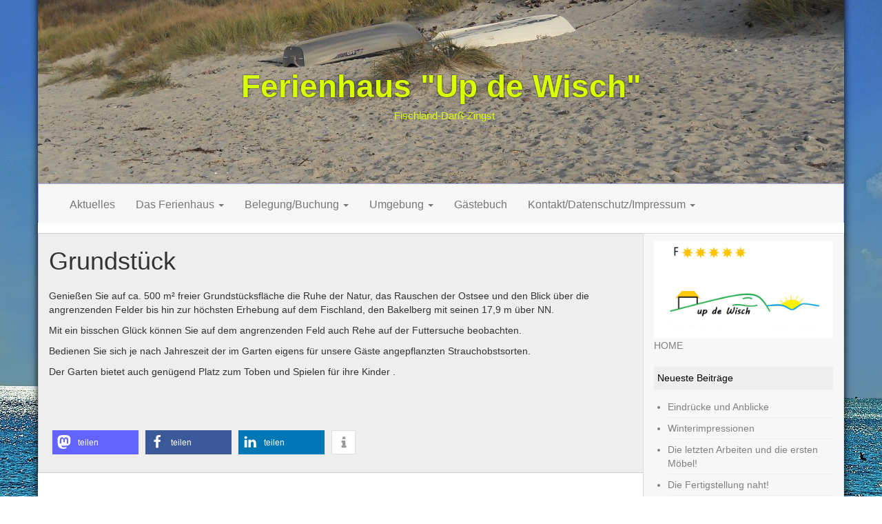

--- FILE ---
content_type: text/html; charset=UTF-8
request_url: https://www.ferienhaus-updewisch.de/das-ferienhaus-2/aussen/grundstueck/
body_size: 11562
content:
<!DOCTYPE html>
<html lang="de">
<head>
<meta charset="UTF-8">
<meta name="viewport" content="width=device-width, initial-scale=1">
<title>Grundstück | </title>
<link rel="profile" href="http://gmpg.org/xfn/11">
<link rel="pingback" href="https://www.ferienhaus-updewisch.de/xmlrpc.php">

<meta name='robots' content='max-image-preview:large' />
<link rel="alternate" type="application/rss+xml" title="Ferienhaus &quot;Up de Wisch&quot; &raquo; Feed" href="https://www.ferienhaus-updewisch.de/feed/" />
<link rel="alternate" type="application/rss+xml" title="Ferienhaus &quot;Up de Wisch&quot; &raquo; Kommentar-Feed" href="https://www.ferienhaus-updewisch.de/comments/feed/" />
<link rel="alternate" type="application/rss+xml" title="Ferienhaus &quot;Up de Wisch&quot; &raquo; Grundstück-Kommentar-Feed" href="https://www.ferienhaus-updewisch.de/das-ferienhaus-2/aussen/grundstueck/feed/" />
<link rel="alternate" title="oEmbed (JSON)" type="application/json+oembed" href="https://www.ferienhaus-updewisch.de/wp-json/oembed/1.0/embed?url=https%3A%2F%2Fwww.ferienhaus-updewisch.de%2Fdas-ferienhaus-2%2Faussen%2Fgrundstueck%2F" />
<link rel="alternate" title="oEmbed (XML)" type="text/xml+oembed" href="https://www.ferienhaus-updewisch.de/wp-json/oembed/1.0/embed?url=https%3A%2F%2Fwww.ferienhaus-updewisch.de%2Fdas-ferienhaus-2%2Faussen%2Fgrundstueck%2F&#038;format=xml" />
<style id='wp-img-auto-sizes-contain-inline-css' type='text/css'>
img:is([sizes=auto i],[sizes^="auto," i]){contain-intrinsic-size:3000px 1500px}
/*# sourceURL=wp-img-auto-sizes-contain-inline-css */
</style>
<style id='wp-emoji-styles-inline-css' type='text/css'>

	img.wp-smiley, img.emoji {
		display: inline !important;
		border: none !important;
		box-shadow: none !important;
		height: 1em !important;
		width: 1em !important;
		margin: 0 0.07em !important;
		vertical-align: -0.1em !important;
		background: none !important;
		padding: 0 !important;
	}
/*# sourceURL=wp-emoji-styles-inline-css */
</style>
<style id='wp-block-library-inline-css' type='text/css'>
:root{--wp-block-synced-color:#7a00df;--wp-block-synced-color--rgb:122,0,223;--wp-bound-block-color:var(--wp-block-synced-color);--wp-editor-canvas-background:#ddd;--wp-admin-theme-color:#007cba;--wp-admin-theme-color--rgb:0,124,186;--wp-admin-theme-color-darker-10:#006ba1;--wp-admin-theme-color-darker-10--rgb:0,107,160.5;--wp-admin-theme-color-darker-20:#005a87;--wp-admin-theme-color-darker-20--rgb:0,90,135;--wp-admin-border-width-focus:2px}@media (min-resolution:192dpi){:root{--wp-admin-border-width-focus:1.5px}}.wp-element-button{cursor:pointer}:root .has-very-light-gray-background-color{background-color:#eee}:root .has-very-dark-gray-background-color{background-color:#313131}:root .has-very-light-gray-color{color:#eee}:root .has-very-dark-gray-color{color:#313131}:root .has-vivid-green-cyan-to-vivid-cyan-blue-gradient-background{background:linear-gradient(135deg,#00d084,#0693e3)}:root .has-purple-crush-gradient-background{background:linear-gradient(135deg,#34e2e4,#4721fb 50%,#ab1dfe)}:root .has-hazy-dawn-gradient-background{background:linear-gradient(135deg,#faaca8,#dad0ec)}:root .has-subdued-olive-gradient-background{background:linear-gradient(135deg,#fafae1,#67a671)}:root .has-atomic-cream-gradient-background{background:linear-gradient(135deg,#fdd79a,#004a59)}:root .has-nightshade-gradient-background{background:linear-gradient(135deg,#330968,#31cdcf)}:root .has-midnight-gradient-background{background:linear-gradient(135deg,#020381,#2874fc)}:root{--wp--preset--font-size--normal:16px;--wp--preset--font-size--huge:42px}.has-regular-font-size{font-size:1em}.has-larger-font-size{font-size:2.625em}.has-normal-font-size{font-size:var(--wp--preset--font-size--normal)}.has-huge-font-size{font-size:var(--wp--preset--font-size--huge)}.has-text-align-center{text-align:center}.has-text-align-left{text-align:left}.has-text-align-right{text-align:right}.has-fit-text{white-space:nowrap!important}#end-resizable-editor-section{display:none}.aligncenter{clear:both}.items-justified-left{justify-content:flex-start}.items-justified-center{justify-content:center}.items-justified-right{justify-content:flex-end}.items-justified-space-between{justify-content:space-between}.screen-reader-text{border:0;clip-path:inset(50%);height:1px;margin:-1px;overflow:hidden;padding:0;position:absolute;width:1px;word-wrap:normal!important}.screen-reader-text:focus{background-color:#ddd;clip-path:none;color:#444;display:block;font-size:1em;height:auto;left:5px;line-height:normal;padding:15px 23px 14px;text-decoration:none;top:5px;width:auto;z-index:100000}html :where(.has-border-color){border-style:solid}html :where([style*=border-top-color]){border-top-style:solid}html :where([style*=border-right-color]){border-right-style:solid}html :where([style*=border-bottom-color]){border-bottom-style:solid}html :where([style*=border-left-color]){border-left-style:solid}html :where([style*=border-width]){border-style:solid}html :where([style*=border-top-width]){border-top-style:solid}html :where([style*=border-right-width]){border-right-style:solid}html :where([style*=border-bottom-width]){border-bottom-style:solid}html :where([style*=border-left-width]){border-left-style:solid}html :where(img[class*=wp-image-]){height:auto;max-width:100%}:where(figure){margin:0 0 1em}html :where(.is-position-sticky){--wp-admin--admin-bar--position-offset:var(--wp-admin--admin-bar--height,0px)}@media screen and (max-width:600px){html :where(.is-position-sticky){--wp-admin--admin-bar--position-offset:0px}}

/*# sourceURL=wp-block-library-inline-css */
</style><style id='global-styles-inline-css' type='text/css'>
:root{--wp--preset--aspect-ratio--square: 1;--wp--preset--aspect-ratio--4-3: 4/3;--wp--preset--aspect-ratio--3-4: 3/4;--wp--preset--aspect-ratio--3-2: 3/2;--wp--preset--aspect-ratio--2-3: 2/3;--wp--preset--aspect-ratio--16-9: 16/9;--wp--preset--aspect-ratio--9-16: 9/16;--wp--preset--color--black: #000000;--wp--preset--color--cyan-bluish-gray: #abb8c3;--wp--preset--color--white: #ffffff;--wp--preset--color--pale-pink: #f78da7;--wp--preset--color--vivid-red: #cf2e2e;--wp--preset--color--luminous-vivid-orange: #ff6900;--wp--preset--color--luminous-vivid-amber: #fcb900;--wp--preset--color--light-green-cyan: #7bdcb5;--wp--preset--color--vivid-green-cyan: #00d084;--wp--preset--color--pale-cyan-blue: #8ed1fc;--wp--preset--color--vivid-cyan-blue: #0693e3;--wp--preset--color--vivid-purple: #9b51e0;--wp--preset--gradient--vivid-cyan-blue-to-vivid-purple: linear-gradient(135deg,rgb(6,147,227) 0%,rgb(155,81,224) 100%);--wp--preset--gradient--light-green-cyan-to-vivid-green-cyan: linear-gradient(135deg,rgb(122,220,180) 0%,rgb(0,208,130) 100%);--wp--preset--gradient--luminous-vivid-amber-to-luminous-vivid-orange: linear-gradient(135deg,rgb(252,185,0) 0%,rgb(255,105,0) 100%);--wp--preset--gradient--luminous-vivid-orange-to-vivid-red: linear-gradient(135deg,rgb(255,105,0) 0%,rgb(207,46,46) 100%);--wp--preset--gradient--very-light-gray-to-cyan-bluish-gray: linear-gradient(135deg,rgb(238,238,238) 0%,rgb(169,184,195) 100%);--wp--preset--gradient--cool-to-warm-spectrum: linear-gradient(135deg,rgb(74,234,220) 0%,rgb(151,120,209) 20%,rgb(207,42,186) 40%,rgb(238,44,130) 60%,rgb(251,105,98) 80%,rgb(254,248,76) 100%);--wp--preset--gradient--blush-light-purple: linear-gradient(135deg,rgb(255,206,236) 0%,rgb(152,150,240) 100%);--wp--preset--gradient--blush-bordeaux: linear-gradient(135deg,rgb(254,205,165) 0%,rgb(254,45,45) 50%,rgb(107,0,62) 100%);--wp--preset--gradient--luminous-dusk: linear-gradient(135deg,rgb(255,203,112) 0%,rgb(199,81,192) 50%,rgb(65,88,208) 100%);--wp--preset--gradient--pale-ocean: linear-gradient(135deg,rgb(255,245,203) 0%,rgb(182,227,212) 50%,rgb(51,167,181) 100%);--wp--preset--gradient--electric-grass: linear-gradient(135deg,rgb(202,248,128) 0%,rgb(113,206,126) 100%);--wp--preset--gradient--midnight: linear-gradient(135deg,rgb(2,3,129) 0%,rgb(40,116,252) 100%);--wp--preset--font-size--small: 13px;--wp--preset--font-size--medium: 20px;--wp--preset--font-size--large: 36px;--wp--preset--font-size--x-large: 42px;--wp--preset--spacing--20: 0.44rem;--wp--preset--spacing--30: 0.67rem;--wp--preset--spacing--40: 1rem;--wp--preset--spacing--50: 1.5rem;--wp--preset--spacing--60: 2.25rem;--wp--preset--spacing--70: 3.38rem;--wp--preset--spacing--80: 5.06rem;--wp--preset--shadow--natural: 6px 6px 9px rgba(0, 0, 0, 0.2);--wp--preset--shadow--deep: 12px 12px 50px rgba(0, 0, 0, 0.4);--wp--preset--shadow--sharp: 6px 6px 0px rgba(0, 0, 0, 0.2);--wp--preset--shadow--outlined: 6px 6px 0px -3px rgb(255, 255, 255), 6px 6px rgb(0, 0, 0);--wp--preset--shadow--crisp: 6px 6px 0px rgb(0, 0, 0);}:where(.is-layout-flex){gap: 0.5em;}:where(.is-layout-grid){gap: 0.5em;}body .is-layout-flex{display: flex;}.is-layout-flex{flex-wrap: wrap;align-items: center;}.is-layout-flex > :is(*, div){margin: 0;}body .is-layout-grid{display: grid;}.is-layout-grid > :is(*, div){margin: 0;}:where(.wp-block-columns.is-layout-flex){gap: 2em;}:where(.wp-block-columns.is-layout-grid){gap: 2em;}:where(.wp-block-post-template.is-layout-flex){gap: 1.25em;}:where(.wp-block-post-template.is-layout-grid){gap: 1.25em;}.has-black-color{color: var(--wp--preset--color--black) !important;}.has-cyan-bluish-gray-color{color: var(--wp--preset--color--cyan-bluish-gray) !important;}.has-white-color{color: var(--wp--preset--color--white) !important;}.has-pale-pink-color{color: var(--wp--preset--color--pale-pink) !important;}.has-vivid-red-color{color: var(--wp--preset--color--vivid-red) !important;}.has-luminous-vivid-orange-color{color: var(--wp--preset--color--luminous-vivid-orange) !important;}.has-luminous-vivid-amber-color{color: var(--wp--preset--color--luminous-vivid-amber) !important;}.has-light-green-cyan-color{color: var(--wp--preset--color--light-green-cyan) !important;}.has-vivid-green-cyan-color{color: var(--wp--preset--color--vivid-green-cyan) !important;}.has-pale-cyan-blue-color{color: var(--wp--preset--color--pale-cyan-blue) !important;}.has-vivid-cyan-blue-color{color: var(--wp--preset--color--vivid-cyan-blue) !important;}.has-vivid-purple-color{color: var(--wp--preset--color--vivid-purple) !important;}.has-black-background-color{background-color: var(--wp--preset--color--black) !important;}.has-cyan-bluish-gray-background-color{background-color: var(--wp--preset--color--cyan-bluish-gray) !important;}.has-white-background-color{background-color: var(--wp--preset--color--white) !important;}.has-pale-pink-background-color{background-color: var(--wp--preset--color--pale-pink) !important;}.has-vivid-red-background-color{background-color: var(--wp--preset--color--vivid-red) !important;}.has-luminous-vivid-orange-background-color{background-color: var(--wp--preset--color--luminous-vivid-orange) !important;}.has-luminous-vivid-amber-background-color{background-color: var(--wp--preset--color--luminous-vivid-amber) !important;}.has-light-green-cyan-background-color{background-color: var(--wp--preset--color--light-green-cyan) !important;}.has-vivid-green-cyan-background-color{background-color: var(--wp--preset--color--vivid-green-cyan) !important;}.has-pale-cyan-blue-background-color{background-color: var(--wp--preset--color--pale-cyan-blue) !important;}.has-vivid-cyan-blue-background-color{background-color: var(--wp--preset--color--vivid-cyan-blue) !important;}.has-vivid-purple-background-color{background-color: var(--wp--preset--color--vivid-purple) !important;}.has-black-border-color{border-color: var(--wp--preset--color--black) !important;}.has-cyan-bluish-gray-border-color{border-color: var(--wp--preset--color--cyan-bluish-gray) !important;}.has-white-border-color{border-color: var(--wp--preset--color--white) !important;}.has-pale-pink-border-color{border-color: var(--wp--preset--color--pale-pink) !important;}.has-vivid-red-border-color{border-color: var(--wp--preset--color--vivid-red) !important;}.has-luminous-vivid-orange-border-color{border-color: var(--wp--preset--color--luminous-vivid-orange) !important;}.has-luminous-vivid-amber-border-color{border-color: var(--wp--preset--color--luminous-vivid-amber) !important;}.has-light-green-cyan-border-color{border-color: var(--wp--preset--color--light-green-cyan) !important;}.has-vivid-green-cyan-border-color{border-color: var(--wp--preset--color--vivid-green-cyan) !important;}.has-pale-cyan-blue-border-color{border-color: var(--wp--preset--color--pale-cyan-blue) !important;}.has-vivid-cyan-blue-border-color{border-color: var(--wp--preset--color--vivid-cyan-blue) !important;}.has-vivid-purple-border-color{border-color: var(--wp--preset--color--vivid-purple) !important;}.has-vivid-cyan-blue-to-vivid-purple-gradient-background{background: var(--wp--preset--gradient--vivid-cyan-blue-to-vivid-purple) !important;}.has-light-green-cyan-to-vivid-green-cyan-gradient-background{background: var(--wp--preset--gradient--light-green-cyan-to-vivid-green-cyan) !important;}.has-luminous-vivid-amber-to-luminous-vivid-orange-gradient-background{background: var(--wp--preset--gradient--luminous-vivid-amber-to-luminous-vivid-orange) !important;}.has-luminous-vivid-orange-to-vivid-red-gradient-background{background: var(--wp--preset--gradient--luminous-vivid-orange-to-vivid-red) !important;}.has-very-light-gray-to-cyan-bluish-gray-gradient-background{background: var(--wp--preset--gradient--very-light-gray-to-cyan-bluish-gray) !important;}.has-cool-to-warm-spectrum-gradient-background{background: var(--wp--preset--gradient--cool-to-warm-spectrum) !important;}.has-blush-light-purple-gradient-background{background: var(--wp--preset--gradient--blush-light-purple) !important;}.has-blush-bordeaux-gradient-background{background: var(--wp--preset--gradient--blush-bordeaux) !important;}.has-luminous-dusk-gradient-background{background: var(--wp--preset--gradient--luminous-dusk) !important;}.has-pale-ocean-gradient-background{background: var(--wp--preset--gradient--pale-ocean) !important;}.has-electric-grass-gradient-background{background: var(--wp--preset--gradient--electric-grass) !important;}.has-midnight-gradient-background{background: var(--wp--preset--gradient--midnight) !important;}.has-small-font-size{font-size: var(--wp--preset--font-size--small) !important;}.has-medium-font-size{font-size: var(--wp--preset--font-size--medium) !important;}.has-large-font-size{font-size: var(--wp--preset--font-size--large) !important;}.has-x-large-font-size{font-size: var(--wp--preset--font-size--x-large) !important;}
/*# sourceURL=global-styles-inline-css */
</style>

<style id='classic-theme-styles-inline-css' type='text/css'>
/*! This file is auto-generated */
.wp-block-button__link{color:#fff;background-color:#32373c;border-radius:9999px;box-shadow:none;text-decoration:none;padding:calc(.667em + 2px) calc(1.333em + 2px);font-size:1.125em}.wp-block-file__button{background:#32373c;color:#fff;text-decoration:none}
/*# sourceURL=/wp-includes/css/classic-themes.min.css */
</style>
<link rel='stylesheet' id='contact-form-7-css' href='https://www.ferienhaus-updewisch.de/wp-content/plugins/contact-form-7/includes/css/styles.css?ver=6.1.4' type='text/css' media='all' />
<link rel='stylesheet' id='TravelGuide-basic-style-css' href='https://www.ferienhaus-updewisch.de/wp-content/themes/travel-guide/style.css?ver=6.9' type='text/css' media='all' />
<link rel='stylesheet' id='TravelGuide-layout-css' href='https://www.ferienhaus-updewisch.de/wp-content/themes/travel-guide/css/layouts/content-sidebar.css?ver=6.9' type='text/css' media='all' />
<link rel='stylesheet' id='TravelGuide-bootstrap-style-css' href='https://www.ferienhaus-updewisch.de/wp-content/themes/travel-guide/css/bootstrap.min.css?ver=6.9' type='text/css' media='all' />
<link rel='stylesheet' id='TravelGuide-style-css' href='https://www.ferienhaus-updewisch.de/wp-content/themes/travel-guide/css/main.css?ver=6.9' type='text/css' media='all' />
<script type="text/javascript" src="https://www.ferienhaus-updewisch.de/wp-includes/js/jquery/jquery.min.js?ver=3.7.1" id="jquery-core-js"></script>
<script type="text/javascript" src="https://www.ferienhaus-updewisch.de/wp-includes/js/jquery/jquery-migrate.min.js?ver=3.4.1" id="jquery-migrate-js"></script>
<script type="text/javascript" src="https://www.ferienhaus-updewisch.de/wp-content/themes/travel-guide/js/collapse.js?ver=6.9" id="TravelGuide-collapse-js"></script>
<script type="text/javascript" src="https://www.ferienhaus-updewisch.de/wp-content/themes/travel-guide/js/bootstrap.min.js?ver=6.9" id="TravelGuide-bootstrap-js"></script>
<link rel="https://api.w.org/" href="https://www.ferienhaus-updewisch.de/wp-json/" /><link rel="alternate" title="JSON" type="application/json" href="https://www.ferienhaus-updewisch.de/wp-json/wp/v2/pages/248" /><link rel="EditURI" type="application/rsd+xml" title="RSD" href="https://www.ferienhaus-updewisch.de/xmlrpc.php?rsd" />
<meta name="generator" content="WordPress 6.9" />
<link rel="canonical" href="https://www.ferienhaus-updewisch.de/das-ferienhaus-2/aussen/grundstueck/" />
<link rel='shortlink' href='https://www.ferienhaus-updewisch.de/?p=248' />
<!-- Analytics by WP Statistics - https://wp-statistics.com -->
<style>#masthead {background: url(https://www.ferienhaus-updewisch.de/wp-content/uploads/2015/07/cropped-SDC183841.jpg);,height:450px, overflow: auto;}</style><style type="text/css">.recentcomments a{display:inline !important;padding:0 !important;margin:0 !important;}</style>	<style type="text/css">
			.site-title a,
		.site-description, .social-icon {
			color: #d8ff00;
		}
		</style>
	<style type="text/css" id="custom-background-css">
body.custom-background { background-image: url("https://www.ferienhaus-updewisch.de/wp-content/themes/travel-guide/images/bg.jpg"); background-position: left top; background-size: auto; background-repeat: repeat-x; background-attachment: fixed; }
</style>
	<link rel="icon" href="https://www.ferienhaus-updewisch.de/wp-content/uploads/2017/02/cropped-favicon-2-1-32x32.png" sizes="32x32" />
<link rel="icon" href="https://www.ferienhaus-updewisch.de/wp-content/uploads/2017/02/cropped-favicon-2-1-192x192.png" sizes="192x192" />
<link rel="apple-touch-icon" href="https://www.ferienhaus-updewisch.de/wp-content/uploads/2017/02/cropped-favicon-2-1-180x180.png" />
<meta name="msapplication-TileImage" content="https://www.ferienhaus-updewisch.de/wp-content/uploads/2017/02/cropped-favicon-2-1-270x270.png" />
<link rel='stylesheet' id='shariffcss-css' href='https://www.ferienhaus-updewisch.de/wp-content/plugins/shariff/css/shariff.min.css?ver=4.6.15' type='text/css' media='all' />
</head>

<body class="wp-singular page-template-default page page-id-248 page-child parent-pageid-234 custom-background wp-theme-travel-guide">
<div id="page" class=" container hfeed site">
		<header id="masthead" class="site-header row container" role="banner">
		<div class="site-branding col-md-12">
					<h1 class="site-title"><a href="https://www.ferienhaus-updewisch.de/" title="Ferienhaus &quot;Up de Wisch&quot;" rel="home">Ferienhaus &quot;Up de Wisch&quot;</a></h1> 
			<h2 class="site-description">Fischland-Darß-Zingst</h2>
				</div>
		
	</header><!-- #masthead -->

	<div class="nav-wrapper container">
	<nav id="site-navigation" class="navbar navbar-default main-navigation" role="navigation">
			
			<div class="navbar-header">
		    <button type="button" class="navbar-toggle" data-toggle="collapse" data-target=".navbar-ex1-collapse">
		      <span class="sr-only">Toggle navigation</span>
		      <span class="icon-bar"></span>
		      <span class="icon-bar"></span>
		      <span class="icon-bar"></span>
		    </button>
		  </div>
		  
			
			<div class="collapse navbar-collapse navbar-ex1-collapse"><ul id="menu-menu-1" class="nav navbar-nav"><li id="menu-item-400" class="menu-item menu-item-type-post_type menu-item-object-page menu-item-400"><a title="Aktuelles" href="https://www.ferienhaus-updewisch.de/aktuelles/">Aktuelles</a></li>
<li id="menu-item-66" class="menu-item menu-item-type-post_type menu-item-object-page current-page-ancestor current-menu-ancestor current-menu-parent current_page_parent current_page_ancestor menu-item-has-children menu-item-66 dropdown"><a title="Das Ferienhaus" href="https://www.ferienhaus-updewisch.de/das-ferienhaus-2/" data-toggle="dropdown" class="dropdown-toggle">Das Ferienhaus <span class="caret"></span></a>
<ul role="menu" class=" dropdown-menu">
	<li id="menu-item-108" class="menu-item menu-item-type-post_type menu-item-object-page menu-item-home menu-item-108"><a title="Herzlich Willkommen!" href="https://www.ferienhaus-updewisch.de/">Herzlich Willkommen!</a></li>
	<li id="menu-item-68" class="menu-item menu-item-type-post_type menu-item-object-page menu-item-68"><a title="Lage – Anfahrt – ÖPNV" href="https://www.ferienhaus-updewisch.de/das-ferienhaus-2/lage-anfahrt/">Lage – Anfahrt – ÖPNV</a></li>
	<li id="menu-item-481" class="menu-item menu-item-type-post_type menu-item-object-page menu-item-481"><a title="Grundrisse" href="https://www.ferienhaus-updewisch.de/die-zimmer/">Grundrisse</a></li>
	<li id="menu-item-374" class="menu-item menu-item-type-post_type menu-item-object-page menu-item-has-children menu-item-374 dropdown"><a title="Wohnzimmer mit integriertem Essbereich" href="https://www.ferienhaus-updewisch.de/das-ferienhaus-2/innen/wohnzimmer-mit-integriertem-essbereich/">Wohnzimmer mit integriertem Essbereich</a></li>
	<li id="menu-item-373" class="menu-item menu-item-type-post_type menu-item-object-page menu-item-373"><a title="Küche" href="https://www.ferienhaus-updewisch.de/das-ferienhaus-2/innen/kueche/">Küche</a></li>
	<li id="menu-item-371" class="menu-item menu-item-type-post_type menu-item-object-page menu-item-371"><a title="Bäder" href="https://www.ferienhaus-updewisch.de/das-ferienhaus-2/innen/baeder/">Bäder</a></li>
	<li id="menu-item-372" class="menu-item menu-item-type-post_type menu-item-object-page menu-item-372"><a title="Schlafzimmer (Erdgeschoss)" href="https://www.ferienhaus-updewisch.de/das-ferienhaus-2/innen/schlafzimmer-erdgeschoss/">Schlafzimmer (Erdgeschoss)</a></li>
	<li id="menu-item-370" class="menu-item menu-item-type-post_type menu-item-object-page menu-item-370"><a title="Schlafzimmer (Obergeschoss)" href="https://www.ferienhaus-updewisch.de/das-ferienhaus-2/innen/schlafzimmer-dachgeschoss/">Schlafzimmer (Obergeschoss)</a></li>
	<li id="menu-item-369" class="menu-item menu-item-type-post_type menu-item-object-page current-menu-item page_item page-item-248 current_page_item menu-item-369 active"><a title="Grundstück" href="https://www.ferienhaus-updewisch.de/das-ferienhaus-2/aussen/grundstueck/">Grundstück</a></li>
	<li id="menu-item-368" class="menu-item menu-item-type-post_type menu-item-object-page menu-item-368"><a title="Terrasse" href="https://www.ferienhaus-updewisch.de/das-ferienhaus-2/aussen/terrasse/">Terrasse</a></li>
	<li id="menu-item-367" class="menu-item menu-item-type-post_type menu-item-object-page menu-item-367"><a title="Balkon" href="https://www.ferienhaus-updewisch.de/das-ferienhaus-2/aussen/balkon/">Balkon</a></li>
	<li id="menu-item-379" class="menu-item menu-item-type-post_type menu-item-object-page menu-item-379"><a title="Historie" href="https://www.ferienhaus-updewisch.de/das-ferienhaus-2/historie/">Historie</a></li>
	<li id="menu-item-380" class="menu-item menu-item-type-post_type menu-item-object-page menu-item-380"><a title="Downloads" href="https://www.ferienhaus-updewisch.de/das-ferienhaus-2/downloads/">Downloads</a></li>
</ul>
</li>
<li id="menu-item-70" class="menu-item menu-item-type-post_type menu-item-object-page menu-item-has-children menu-item-70 dropdown"><a title="Belegung/Buchung" href="https://www.ferienhaus-updewisch.de/belegungsplan/" data-toggle="dropdown" class="dropdown-toggle">Belegung/Buchung <span class="caret"></span></a>
<ul role="menu" class=" dropdown-menu">
	<li id="menu-item-366" class="menu-item menu-item-type-post_type menu-item-object-page menu-item-366"><a title="Belegungsplan" href="https://www.ferienhaus-updewisch.de/belegungsplan/belegungsplan/">Belegungsplan</a></li>
	<li id="menu-item-685" class="menu-item menu-item-type-custom menu-item-object-custom menu-item-685"><a title="Buchungsanfrage" target="_blank" href="https://www.ahrenshooper-ferien.de/Ostsee/Mecklenburg-Vorpommern/Ostseebad.Ahrenshoop/UW.Up.de.Wisch">Buchungsanfrage</a></li>
</ul>
</li>
<li id="menu-item-71" class="menu-item menu-item-type-post_type menu-item-object-page menu-item-has-children menu-item-71 dropdown"><a title="Umgebung" href="https://www.ferienhaus-updewisch.de/umgebung/" data-toggle="dropdown" class="dropdown-toggle">Umgebung <span class="caret"></span></a>
<ul role="menu" class=" dropdown-menu">
	<li id="menu-item-377" class="menu-item menu-item-type-post_type menu-item-object-page menu-item-377"><a title="Aktivurlaub" href="https://www.ferienhaus-updewisch.de/umgebung/aktivurlaub/">Aktivurlaub</a></li>
	<li id="menu-item-378" class="menu-item menu-item-type-post_type menu-item-object-page menu-item-378"><a title="Kulinarisches" href="https://www.ferienhaus-updewisch.de/umgebung/kulinarisches/">Kulinarisches</a></li>
	<li id="menu-item-381" class="menu-item menu-item-type-post_type menu-item-object-page menu-item-381"><a title="Ausflugsziele" href="https://www.ferienhaus-updewisch.de/umgebung/ausflugsziele/">Ausflugsziele</a></li>
	<li id="menu-item-382" class="menu-item menu-item-type-post_type menu-item-object-page menu-item-382"><a title="Veranstaltungen" href="https://www.ferienhaus-updewisch.de/umgebung/veranstaltungen/">Veranstaltungen</a></li>
	<li id="menu-item-72" class="menu-item menu-item-type-post_type menu-item-object-page menu-item-72"><a title="Fotogalerie" href="https://www.ferienhaus-updewisch.de/umgebung/fotogalerie/">Fotogalerie</a></li>
	<li id="menu-item-73" class="menu-item menu-item-type-post_type menu-item-object-page menu-item-73"><a title="Links &#038; Tipps" href="https://www.ferienhaus-updewisch.de/umgebung/links-tipps/">Links &#038; Tipps</a></li>
</ul>
</li>
<li id="menu-item-74" class="menu-item menu-item-type-post_type menu-item-object-page menu-item-74"><a title="Gästebuch" href="https://www.ferienhaus-updewisch.de/gaestebuch/">Gästebuch</a></li>
<li id="menu-item-75" class="menu-item menu-item-type-post_type menu-item-object-page menu-item-has-children menu-item-75 dropdown"><a title="Kontakt/Datenschutz/Impressum" href="https://www.ferienhaus-updewisch.de/kontakt-impressum/" data-toggle="dropdown" class="dropdown-toggle">Kontakt/Datenschutz/Impressum <span class="caret"></span></a>
<ul role="menu" class=" dropdown-menu">
	<li id="menu-item-99" class="menu-item menu-item-type-post_type menu-item-object-page menu-item-99"><a title="Kontakt" href="https://www.ferienhaus-updewisch.de/kontakt-impressum/kontakt/">Kontakt</a></li>
	<li id="menu-item-98" class="menu-item menu-item-type-post_type menu-item-object-page menu-item-98"><a title="Newsletteranmeldung" href="https://www.ferienhaus-updewisch.de/kontakt-impressum/newsletteranmeldung/">Newsletteranmeldung</a></li>
	<li id="menu-item-692" class="menu-item menu-item-type-post_type menu-item-object-page menu-item-692"><a title="Datenschutzerklärung" href="https://www.ferienhaus-updewisch.de/datenschutzerklaerung/">Datenschutzerklärung</a></li>
	<li id="menu-item-97" class="menu-item menu-item-type-post_type menu-item-object-page menu-item-97"><a title="Impressum" href="https://www.ferienhaus-updewisch.de/kontakt-impressum/impressum/">Impressum</a></li>
</ul>
</li>
</ul></div>		</nav><!-- #site-navigation -->
	</div>
	<div id="content" class="site-content row container">
	
	<div id="primary" class="content-area col-md-9">
		<main id="main" class="site-main" role="main">

			
				
<article id="post-248" class="post-248 page type-page status-publish hentry">
	<header class="entry-header">
		<h1 class="entry-title">Grundstück</h1>
	</header><!-- .entry-header -->

	<div class="entry-content">
		<p>Genießen Sie auf ca. 500 m² freier Grundstücksfläche die Ruhe der Natur, das Rauschen der Ostsee und den Blick über die angrenzenden Felder bis hin zur höchsten Erhebung auf dem Fischland, den Bakelberg mit seinen 17,9 m über NN.</p>
<p>Mit ein bisschen Glück können Sie auf dem angrenzenden Feld auch Rehe auf der Futtersuche beobachten.</p>
<p>Bedienen Sie sich je nach Jahreszeit der im Garten eigens für unsere Gäste angepflanzten Strauchobstsorten.</p>
<p>Der Garten bietet auch genügend Platz zum Toben und Spielen für ihre Kinder .</p>
<p>&nbsp;</p>
<p>&nbsp;</p>
<div class="shariff"><ul class="shariff-buttons theme-default orientation-horizontal buttonsize-medium"><li class="shariff-button mastodon shariff-nocustomcolor" style="background-color:#563ACC"><a href="https://s2f.kytta.dev/?text=Grundst%C3%BCck https%3A%2F%2Fwww.ferienhaus-updewisch.de%2Fdas-ferienhaus-2%2Faussen%2Fgrundstueck%2F" title="Bei Mastodon teilen" aria-label="Bei Mastodon teilen" role="button" rel="noopener nofollow" class="shariff-link" style="; background-color:#6364FF; color:#fff" target="_blank"><span class="shariff-icon" style=""><svg width="75" height="79" viewBox="0 0 75 79" fill="none" xmlns="http://www.w3.org/2000/svg"><path d="M37.813-.025C32.462-.058 27.114.13 21.79.598c-8.544.621-17.214 5.58-20.203 13.931C-1.12 23.318.408 32.622.465 41.65c.375 7.316.943 14.78 3.392 21.73 4.365 9.465 14.781 14.537 24.782 15.385 7.64.698 15.761-.213 22.517-4.026a54.1 54.1 0 0 0 .01-6.232c-6.855 1.316-14.101 2.609-21.049 1.074-3.883-.88-6.876-4.237-7.25-8.215-1.53-3.988 3.78-.43 5.584-.883 9.048 1.224 18.282.776 27.303-.462 7.044-.837 14.26-4.788 16.65-11.833 2.263-6.135 1.215-12.79 1.698-19.177.06-3.84.09-7.692-.262-11.52C72.596 7.844 63.223.981 53.834.684a219.453 219.453 0 0 0-16.022-.71zm11.294 12.882c5.5-.067 10.801 4.143 11.67 9.653.338 1.48.471 3 .471 4.515v21.088h-8.357c-.07-7.588.153-15.182-.131-22.765-.587-4.368-7.04-5.747-9.672-2.397-2.422 3.04-1.47 7.155-1.67 10.735v6.392h-8.307c-.146-4.996.359-10.045-.404-15.002-1.108-4.218-7.809-5.565-10.094-1.666-1.685 3.046-.712 6.634-.976 9.936v14.767h-8.354c.109-8.165-.238-16.344.215-24.5.674-5.346 5.095-10.389 10.676-10.627 4.902-.739 10.103 2.038 12.053 6.631.375 1.435 1.76 1.932 1.994.084 1.844-3.704 5.501-6.739 9.785-6.771.367-.044.735-.068 1.101-.073z"/><defs><linearGradient id="paint0_linear_549_34" x1="37.0692" y1="0" x2="37.0692" y2="79" gradientUnits="userSpaceOnUse"><stop stop-color="#6364FF"/><stop offset="1" stop-color="#563ACC"/></linearGradient></defs></svg></span><span class="shariff-text">teilen</span>&nbsp;</a></li><li class="shariff-button facebook shariff-nocustomcolor" style="background-color:#4273c8"><a href="https://www.facebook.com/sharer/sharer.php?u=https%3A%2F%2Fwww.ferienhaus-updewisch.de%2Fdas-ferienhaus-2%2Faussen%2Fgrundstueck%2F" title="Bei Facebook teilen" aria-label="Bei Facebook teilen" role="button" rel="nofollow" class="shariff-link" style="; background-color:#3b5998; color:#fff" target="_blank"><span class="shariff-icon" style=""><svg width="32px" height="20px" xmlns="http://www.w3.org/2000/svg" viewBox="0 0 18 32"><path fill="#3b5998" d="M17.1 0.2v4.7h-2.8q-1.5 0-2.1 0.6t-0.5 1.9v3.4h5.2l-0.7 5.3h-4.5v13.6h-5.5v-13.6h-4.5v-5.3h4.5v-3.9q0-3.3 1.9-5.2t5-1.8q2.6 0 4.1 0.2z"/></svg></span><span class="shariff-text">teilen</span>&nbsp;</a></li><li class="shariff-button linkedin shariff-nocustomcolor" style="background-color:#1488bf"><a href="https://www.linkedin.com/sharing/share-offsite/?url=https%3A%2F%2Fwww.ferienhaus-updewisch.de%2Fdas-ferienhaus-2%2Faussen%2Fgrundstueck%2F" title="Bei LinkedIn teilen" aria-label="Bei LinkedIn teilen" role="button" rel="noopener nofollow" class="shariff-link" style="; background-color:#0077b5; color:#fff" target="_blank"><span class="shariff-icon" style=""><svg width="32px" height="20px" xmlns="http://www.w3.org/2000/svg" viewBox="0 0 27 32"><path fill="#0077b5" d="M6.2 11.2v17.7h-5.9v-17.7h5.9zM6.6 5.7q0 1.3-0.9 2.2t-2.4 0.9h0q-1.5 0-2.4-0.9t-0.9-2.2 0.9-2.2 2.4-0.9 2.4 0.9 0.9 2.2zM27.4 18.7v10.1h-5.9v-9.5q0-1.9-0.7-2.9t-2.3-1.1q-1.1 0-1.9 0.6t-1.2 1.5q-0.2 0.5-0.2 1.4v9.9h-5.9q0-7.1 0-11.6t0-5.3l0-0.9h5.9v2.6h0q0.4-0.6 0.7-1t1-0.9 1.6-0.8 2-0.3q3 0 4.9 2t1.9 6z"/></svg></span><span class="shariff-text">teilen</span>&nbsp;</a></li><li class="shariff-button info shariff-nocustomcolor" style="background-color:#eee"><a href="http://ct.de/-2467514" title="Weitere Informationen" aria-label="Weitere Informationen" role="button" rel="noopener " class="shariff-link" style="; background-color:#fff; color:#fff" target="_blank"><span class="shariff-icon" style=""><svg width="32px" height="20px" xmlns="http://www.w3.org/2000/svg" viewBox="0 0 11 32"><path fill="#999" d="M11.4 24v2.3q0 0.5-0.3 0.8t-0.8 0.4h-9.1q-0.5 0-0.8-0.4t-0.4-0.8v-2.3q0-0.5 0.4-0.8t0.8-0.4h1.1v-6.8h-1.1q-0.5 0-0.8-0.4t-0.4-0.8v-2.3q0-0.5 0.4-0.8t0.8-0.4h6.8q0.5 0 0.8 0.4t0.4 0.8v10.3h1.1q0.5 0 0.8 0.4t0.3 0.8zM9.2 3.4v3.4q0 0.5-0.4 0.8t-0.8 0.4h-4.6q-0.4 0-0.8-0.4t-0.4-0.8v-3.4q0-0.4 0.4-0.8t0.8-0.4h4.6q0.5 0 0.8 0.4t0.4 0.8z"/></svg></span></a></li></ul></div>			</div><!-- .entry-content -->
	</article><!-- #post-## -->

				
			
		</main><!-- #main -->
	</div><!-- #primary -->

	<div id="secondary" class="widget-area col-md-3" role="complementary">
				<aside id="text-2" class="widget widget_text">			<div class="textwidget"><img src="https://www.ferienhaus-updewisch.de/wp-content/uploads/2016/03/Updewisch500.jpg" /><br>
 <a href="http://www.ferienhaus-updewisch.de">HOME</a> </div>
		</aside>
		<aside id="recent-posts-2" class="widget widget_recent_entries">
		<h1 class="widget-title">Neueste Beiträge</h1>
		<ul>
											<li>
					<a href="https://www.ferienhaus-updewisch.de/eindruecke-und-anblicke/">Eindrücke und Anblicke</a>
									</li>
											<li>
					<a href="https://www.ferienhaus-updewisch.de/winterimpressionen/">Winterimpressionen</a>
									</li>
											<li>
					<a href="https://www.ferienhaus-updewisch.de/die-letzten-arbeiten-und-die-ersten-moebel/">Die letzten Arbeiten und die ersten Möbel!</a>
									</li>
											<li>
					<a href="https://www.ferienhaus-updewisch.de/die-fertigstellung-naht/">Die Fertigstellung naht!</a>
									</li>
											<li>
					<a href="https://www.ferienhaus-updewisch.de/ein-grosser-schritt-voran/">Ein großer  Schritt voran.</a>
									</li>
					</ul>

		</aside><aside id="recent-comments-2" class="widget widget_recent_comments"><h1 class="widget-title">Neueste Kommentare</h1><ul id="recentcomments"><li class="recentcomments"><span class="comment-author-link">Katja Lampe</span> bei <a href="https://www.ferienhaus-updewisch.de/belegungsplan/belegungsplan/#comment-359">Belegungsplan</a></li><li class="recentcomments"><span class="comment-author-link">Marlies</span> bei <a href="https://www.ferienhaus-updewisch.de/gaestebuch/#comment-155">Gästebuch</a></li><li class="recentcomments"><span class="comment-author-link">Webmaster</span> bei <a href="https://www.ferienhaus-updewisch.de/belegungsplan/#comment-8">Belegung/Buchung</a></li><li class="recentcomments"><span class="comment-author-link">Esther Sandler</span> bei <a href="https://www.ferienhaus-updewisch.de/belegungsplan/#comment-7">Belegung/Buchung</a></li></ul></aside><aside id="archives-2" class="widget widget_archive"><h1 class="widget-title">Archiv</h1>		<label class="screen-reader-text" for="archives-dropdown-2">Archiv</label>
		<select id="archives-dropdown-2" name="archive-dropdown">
			
			<option value="">Monat auswählen</option>
				<option value='https://www.ferienhaus-updewisch.de/2016/05/'> Mai 2016 &nbsp;(1)</option>
	<option value='https://www.ferienhaus-updewisch.de/2016/01/'> Januar 2016 &nbsp;(1)</option>
	<option value='https://www.ferienhaus-updewisch.de/2015/12/'> Dezember 2015 &nbsp;(1)</option>
	<option value='https://www.ferienhaus-updewisch.de/2015/11/'> November 2015 &nbsp;(1)</option>
	<option value='https://www.ferienhaus-updewisch.de/2015/10/'> Oktober 2015 &nbsp;(1)</option>
	<option value='https://www.ferienhaus-updewisch.de/2015/07/'> Juli 2015 &nbsp;(1)</option>
	<option value='https://www.ferienhaus-updewisch.de/2015/06/'> Juni 2015 &nbsp;(1)</option>
	<option value='https://www.ferienhaus-updewisch.de/2015/05/'> Mai 2015 &nbsp;(2)</option>
	<option value='https://www.ferienhaus-updewisch.de/2015/04/'> April 2015 &nbsp;(1)</option>
	<option value='https://www.ferienhaus-updewisch.de/2015/03/'> März 2015 &nbsp;(3)</option>

		</select>

			<script type="text/javascript">
/* <![CDATA[ */

( ( dropdownId ) => {
	const dropdown = document.getElementById( dropdownId );
	function onSelectChange() {
		setTimeout( () => {
			if ( 'escape' === dropdown.dataset.lastkey ) {
				return;
			}
			if ( dropdown.value ) {
				document.location.href = dropdown.value;
			}
		}, 250 );
	}
	function onKeyUp( event ) {
		if ( 'Escape' === event.key ) {
			dropdown.dataset.lastkey = 'escape';
		} else {
			delete dropdown.dataset.lastkey;
		}
	}
	function onClick() {
		delete dropdown.dataset.lastkey;
	}
	dropdown.addEventListener( 'keyup', onKeyUp );
	dropdown.addEventListener( 'click', onClick );
	dropdown.addEventListener( 'change', onSelectChange );
})( "archives-dropdown-2" );

//# sourceURL=WP_Widget_Archives%3A%3Awidget
/* ]]> */
</script>
</aside><aside id="categories-2" class="widget widget_categories"><h1 class="widget-title">Kategorien</h1>
			<ul>
					<li class="cat-item cat-item-1"><a href="https://www.ferienhaus-updewisch.de/category/allgemein/">Allgemein</a>
</li>
			</ul>

			</aside><aside id="meta-2" class="widget widget_meta"><h1 class="widget-title">Meta</h1>
		<ul>
						<li><a href="https://www.ferienhaus-updewisch.de/wp-login.php">Anmelden</a></li>
			<li><a href="https://www.ferienhaus-updewisch.de/feed/">Feed der Einträge</a></li>
			<li><a href="https://www.ferienhaus-updewisch.de/comments/feed/">Kommentar-Feed</a></li>

			<li><a href="https://de.wordpress.org/">WordPress.org</a></li>
		</ul>

		</aside>	</div><!-- #secondary --></div><!-- #content -->

	<footer id="colophon" class="site-footer container row" role="contentinfo">
		<div id="footertext" class="col-md-7">
        	        </div> 
		<div class="site-info col-md-5">
						Powered By  <a href="http://travel-guides.dk/" rel="designer">Travel Guide Theme</a>		</div><!-- .site-info -->
		  
	</footer><!-- #colophon -->
</div><!-- #page -->
<script type="speculationrules">
{"prefetch":[{"source":"document","where":{"and":[{"href_matches":"/*"},{"not":{"href_matches":["/wp-*.php","/wp-admin/*","/wp-content/uploads/*","/wp-content/*","/wp-content/plugins/*","/wp-content/themes/travel-guide/*","/*\\?(.+)"]}},{"not":{"selector_matches":"a[rel~=\"nofollow\"]"}},{"not":{"selector_matches":".no-prefetch, .no-prefetch a"}}]},"eagerness":"conservative"}]}
</script>
<script type="text/javascript" src="https://www.ferienhaus-updewisch.de/wp-includes/js/dist/hooks.min.js?ver=dd5603f07f9220ed27f1" id="wp-hooks-js"></script>
<script type="text/javascript" src="https://www.ferienhaus-updewisch.de/wp-includes/js/dist/i18n.min.js?ver=c26c3dc7bed366793375" id="wp-i18n-js"></script>
<script type="text/javascript" id="wp-i18n-js-after">
/* <![CDATA[ */
wp.i18n.setLocaleData( { 'text direction\u0004ltr': [ 'ltr' ] } );
//# sourceURL=wp-i18n-js-after
/* ]]> */
</script>
<script type="text/javascript" src="https://www.ferienhaus-updewisch.de/wp-content/plugins/contact-form-7/includes/swv/js/index.js?ver=6.1.4" id="swv-js"></script>
<script type="text/javascript" id="contact-form-7-js-translations">
/* <![CDATA[ */
( function( domain, translations ) {
	var localeData = translations.locale_data[ domain ] || translations.locale_data.messages;
	localeData[""].domain = domain;
	wp.i18n.setLocaleData( localeData, domain );
} )( "contact-form-7", {"translation-revision-date":"2025-10-26 03:28:49+0000","generator":"GlotPress\/4.0.3","domain":"messages","locale_data":{"messages":{"":{"domain":"messages","plural-forms":"nplurals=2; plural=n != 1;","lang":"de"},"This contact form is placed in the wrong place.":["Dieses Kontaktformular wurde an der falschen Stelle platziert."],"Error:":["Fehler:"]}},"comment":{"reference":"includes\/js\/index.js"}} );
//# sourceURL=contact-form-7-js-translations
/* ]]> */
</script>
<script type="text/javascript" id="contact-form-7-js-before">
/* <![CDATA[ */
var wpcf7 = {
    "api": {
        "root": "https:\/\/www.ferienhaus-updewisch.de\/wp-json\/",
        "namespace": "contact-form-7\/v1"
    }
};
//# sourceURL=contact-form-7-js-before
/* ]]> */
</script>
<script type="text/javascript" src="https://www.ferienhaus-updewisch.de/wp-content/plugins/contact-form-7/includes/js/index.js?ver=6.1.4" id="contact-form-7-js"></script>
<script type="text/javascript" src="https://www.ferienhaus-updewisch.de/wp-content/themes/travel-guide/js/skip-link-focus-fix.js?ver=20130115" id="TravelGuide-skip-link-focus-fix-js"></script>
<script type="text/javascript" id="wp-statistics-tracker-js-extra">
/* <![CDATA[ */
var WP_Statistics_Tracker_Object = {"requestUrl":"https://www.ferienhaus-updewisch.de/wp-json/wp-statistics/v2","ajaxUrl":"https://www.ferienhaus-updewisch.de/wp-admin/admin-ajax.php","hitParams":{"wp_statistics_hit":1,"source_type":"page","source_id":248,"search_query":"","signature":"d8606f9ab7c9148b8700a0a7ca6d3e66","endpoint":"hit"},"option":{"dntEnabled":"","bypassAdBlockers":"","consentIntegration":{"name":null,"status":[]},"isPreview":false,"userOnline":false,"trackAnonymously":false,"isWpConsentApiActive":false,"consentLevel":""},"isLegacyEventLoaded":"","customEventAjaxUrl":"https://www.ferienhaus-updewisch.de/wp-admin/admin-ajax.php?action=wp_statistics_custom_event&nonce=cbf7f3d348","onlineParams":{"wp_statistics_hit":1,"source_type":"page","source_id":248,"search_query":"","signature":"d8606f9ab7c9148b8700a0a7ca6d3e66","action":"wp_statistics_online_check"},"jsCheckTime":"60000"};
//# sourceURL=wp-statistics-tracker-js-extra
/* ]]> */
</script>
<script type="text/javascript" src="https://www.ferienhaus-updewisch.de/wp-content/plugins/wp-statistics/assets/js/tracker.js?ver=14.16" id="wp-statistics-tracker-js"></script>
<script id="wp-emoji-settings" type="application/json">
{"baseUrl":"https://s.w.org/images/core/emoji/17.0.2/72x72/","ext":".png","svgUrl":"https://s.w.org/images/core/emoji/17.0.2/svg/","svgExt":".svg","source":{"concatemoji":"https://www.ferienhaus-updewisch.de/wp-includes/js/wp-emoji-release.min.js?ver=6.9"}}
</script>
<script type="module">
/* <![CDATA[ */
/*! This file is auto-generated */
const a=JSON.parse(document.getElementById("wp-emoji-settings").textContent),o=(window._wpemojiSettings=a,"wpEmojiSettingsSupports"),s=["flag","emoji"];function i(e){try{var t={supportTests:e,timestamp:(new Date).valueOf()};sessionStorage.setItem(o,JSON.stringify(t))}catch(e){}}function c(e,t,n){e.clearRect(0,0,e.canvas.width,e.canvas.height),e.fillText(t,0,0);t=new Uint32Array(e.getImageData(0,0,e.canvas.width,e.canvas.height).data);e.clearRect(0,0,e.canvas.width,e.canvas.height),e.fillText(n,0,0);const a=new Uint32Array(e.getImageData(0,0,e.canvas.width,e.canvas.height).data);return t.every((e,t)=>e===a[t])}function p(e,t){e.clearRect(0,0,e.canvas.width,e.canvas.height),e.fillText(t,0,0);var n=e.getImageData(16,16,1,1);for(let e=0;e<n.data.length;e++)if(0!==n.data[e])return!1;return!0}function u(e,t,n,a){switch(t){case"flag":return n(e,"\ud83c\udff3\ufe0f\u200d\u26a7\ufe0f","\ud83c\udff3\ufe0f\u200b\u26a7\ufe0f")?!1:!n(e,"\ud83c\udde8\ud83c\uddf6","\ud83c\udde8\u200b\ud83c\uddf6")&&!n(e,"\ud83c\udff4\udb40\udc67\udb40\udc62\udb40\udc65\udb40\udc6e\udb40\udc67\udb40\udc7f","\ud83c\udff4\u200b\udb40\udc67\u200b\udb40\udc62\u200b\udb40\udc65\u200b\udb40\udc6e\u200b\udb40\udc67\u200b\udb40\udc7f");case"emoji":return!a(e,"\ud83e\u1fac8")}return!1}function f(e,t,n,a){let r;const o=(r="undefined"!=typeof WorkerGlobalScope&&self instanceof WorkerGlobalScope?new OffscreenCanvas(300,150):document.createElement("canvas")).getContext("2d",{willReadFrequently:!0}),s=(o.textBaseline="top",o.font="600 32px Arial",{});return e.forEach(e=>{s[e]=t(o,e,n,a)}),s}function r(e){var t=document.createElement("script");t.src=e,t.defer=!0,document.head.appendChild(t)}a.supports={everything:!0,everythingExceptFlag:!0},new Promise(t=>{let n=function(){try{var e=JSON.parse(sessionStorage.getItem(o));if("object"==typeof e&&"number"==typeof e.timestamp&&(new Date).valueOf()<e.timestamp+604800&&"object"==typeof e.supportTests)return e.supportTests}catch(e){}return null}();if(!n){if("undefined"!=typeof Worker&&"undefined"!=typeof OffscreenCanvas&&"undefined"!=typeof URL&&URL.createObjectURL&&"undefined"!=typeof Blob)try{var e="postMessage("+f.toString()+"("+[JSON.stringify(s),u.toString(),c.toString(),p.toString()].join(",")+"));",a=new Blob([e],{type:"text/javascript"});const r=new Worker(URL.createObjectURL(a),{name:"wpTestEmojiSupports"});return void(r.onmessage=e=>{i(n=e.data),r.terminate(),t(n)})}catch(e){}i(n=f(s,u,c,p))}t(n)}).then(e=>{for(const n in e)a.supports[n]=e[n],a.supports.everything=a.supports.everything&&a.supports[n],"flag"!==n&&(a.supports.everythingExceptFlag=a.supports.everythingExceptFlag&&a.supports[n]);var t;a.supports.everythingExceptFlag=a.supports.everythingExceptFlag&&!a.supports.flag,a.supports.everything||((t=a.source||{}).concatemoji?r(t.concatemoji):t.wpemoji&&t.twemoji&&(r(t.twemoji),r(t.wpemoji)))});
//# sourceURL=https://www.ferienhaus-updewisch.de/wp-includes/js/wp-emoji-loader.min.js
/* ]]> */
</script>
</body>
</html>

--- FILE ---
content_type: text/css
request_url: https://www.ferienhaus-updewisch.de/wp-content/themes/travel-guide/css/layouts/content-sidebar.css?ver=6.9
body_size: 149
content:
/*
Theme Name: TravelGuide
Layout: Content-Sidebar
*/

@media screen and (min-width: 992px) {
#primary {
	float: left;
}
#secondary {
	float: right;
}
}